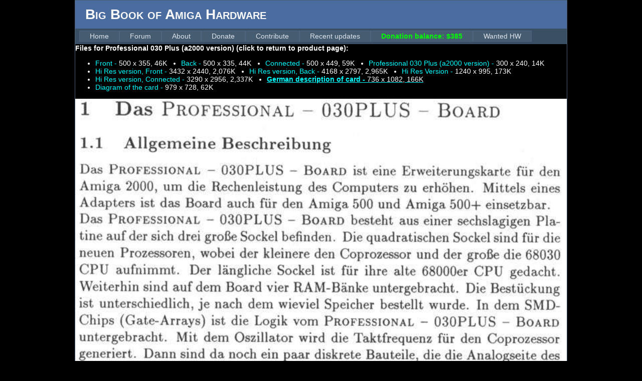

--- FILE ---
content_type: text/html; charset=utf-8
request_url: https://bigbookofamigahardware.com/bboah/ViewFile.aspx?id=188&fileId=451
body_size: 2569
content:

<!DOCTYPE html PUBLIC "-//W3C//DTD XHTML 1.0 Strict//EN" "http://www.w3.org/TR/xhtml1/DTD/xhtml1-strict.dtd">
<html xmlns="http://www.w3.org/1999/xhtml" xml:lang="en">
<head>
    <script async src="https://pagead2.googlesyndication.com/pagead/js/adsbygoogle.js?client=ca-pub-8386202143072719"
     crossorigin="anonymous"></script>
    <title>
	Big Book of Amiga Hardware
</title><meta name="description" content="Big Book of Amiga Hardware - Probably the largest Amiga hardware reference on the net!" /><meta name="keywords" content="Amiga, hardware, big, book, commodore" /><link href="../Styles/core.css" rel="stylesheet" type="text/css" /><link href="Styles/Site.css" rel="stylesheet" type="text/css" /><link href="Styles/bboah.css" rel="stylesheet" type="text/css" /></head>
<body style="background-color: #000000;">
    <style>
.image-container {
  position: relative;
  width: 100%;
  overflow: hidden;
}

.image {
  width: 100%;
  transition: transform .5s;
  cursor: zoom-in;
}

.image-full-size {
  cursor: zoom-out;
  left: 0;
}
.image-container-full-size {
}
</style>
    <form method="post" action="./ViewFile.aspx?id=188&amp;fileId=451" id="ctl01">
<div>
<input type="hidden" name="__VIEWSTATE" id="__VIEWSTATE" value="/[base64]/[base64]/[base64]/[base64]/[base64]/[base64]" />
</div>

<div>

	<input type="hidden" name="__VIEWSTATEGENERATOR" id="__VIEWSTATEGENERATOR" value="E22F6356" />
</div>
        <div class="page">
            <div class="header">
                <div class="title">
                    <h1>Big Book of Amiga Hardware
                    </h1>
                </div>
                
<div class="clear hideSkiplink">
<!--    <a href="#NavigationMenu_SkipLink">
        <img alt="Skip Navigation Links" src="/WebResource.axd?d=WtMVJzK8assBXD1Ro_mS-f7JGx9Y_H3Sowq2lfMQMCEEhNKJbcXJBIpQTY2JG_gB2YyA5H1v4mHZ3i0NkwU6_ez2txGFKzdO6pMNLpRda9Y1&amp;t=634773902700000000"
            width="0" height="0" style="border-width: 0px;" /></a>-->
            <div class="menu" id="NavigationMenu">
                <ul class="level1">
                    <li><a class="level1" href="../Default.aspx">Home</a></li>
                    <li><a class="level1" href="/forum">Forum</a></li>
                    <li><a class="level1" href="/bboah/info.aspx?id=about">About</a></li>
                     <li><a class="level1" href="/bboah/info.aspx?id=donate">Donate</a></li>
                     <li><a class="level1" href="/bboah/info.aspx?id=contribute">Contribute</a></li>
                     <li><a class="level1" href="/bboah/updates.aspx">Recent updates</a></li>
                     <li><a class="level1" href="/bboah/info.aspx?id=donate" style="color:#00FF00;font-weight:bold;">Donation balance: $385</a></li>
             <li><a class="level1" href="/en-gb/commodore-amiga-3000t-ux-wanted.aspx">Wanted HW</a></li>
                     
                    
                     </ul>
            </div>
   <!-- <a id="NavigationMenu_SkipLink"></a>-->
</div>

            </div>
            <div class="product_file"><div style="font-weight:bold;">Files for <a class="product_category_link" href="product.aspx?id=188">Professional 030 Plus (a2000 version) (click to return to product page):</a></div><div><ul id="gallery" class=""><li><a Class="" href="ViewFile.aspx?id=188&fileId=12634">Front - <span style="font-weight: normal; color:white;">500 x 355, 46K</span></a></li><li><a Class="" href="ViewFile.aspx?id=188&fileId=12636">Back - <span style="font-weight: normal; color:white;">500 x 335, 44K</span></a></li><li><a Class="" href="ViewFile.aspx?id=188&fileId=12638">Connected - <span style="font-weight: normal; color:white;">500 x 449, 59K</span></a></li><li><a Class="" href="ViewFile.aspx?id=188&fileId=448">Professional 030 Plus (a2000 version) - <span style="font-weight: normal; color:white;">300 x 240, 14K</span></a></li><li><a Class="" href="ViewFile.aspx?id=188&fileId=12633">Hi Res version, Front - <span style="font-weight: normal; color:white;">3432 x 2440, 2,076K</span></a></li><li><a Class="" href="ViewFile.aspx?id=188&fileId=12635">Hi Res version, Back - <span style="font-weight: normal; color:white;">4168 x 2797, 2,965K</span></a></li><li><a Class="" href="ViewFile.aspx?id=188&fileId=450">Hi Res Version - <span style="font-weight: normal; color:white;">1240 x 995, 173K</span></a></li><li><a Class="" href="ViewFile.aspx?id=188&fileId=12637">Hi Res version, Connected - <span style="font-weight: normal; color:white;">3290 x 2956, 2,337K</span></a></li><li><a Class="" href="ViewFile.aspx?id=188&fileId=451"><b><u>German description of card - <span style="font-weight: normal; color:white;">736 x 1082, 166K</u></b></span></a></li><li><a Class="" href="ViewFile.aspx?id=188&fileId=452">Diagram of the card - <span style="font-weight: normal; color:white;">979 x 728, 62K</span></a></li></ul></div></div>
                    <div style="padding-top:15px;" id="image-container" class="image-container"><img class="image" id="image" src="media/download_photos/harms_description.jpg"></div>
        </div>

    </form>
    <script>
        const image = document.getElementById("image");
        const imageContainer = document.getElementById("image-container");

        image.addEventListener("click", function () {
            if (image.classList.contains("image-full-size")) {
                image.classList.remove("image-full-size");
                imageContainer.classList.remove("image-container-full-size");
                image.classList.add("image");
                imageContainer.classList.add("image-container");
            } else {
                image.classList.add("image-full-size");
                imageContainer.classList.add("image-container-full-size");
                image.classList.remove("image");
                imageContainer.classList.remove("image-container");
            }
        });
    </script>
    <script async src="https://pagead2.googlesyndication.com/pagead/js/adsbygoogle.js?client=ca-pub-8386202143072719" crossorigin="anonymous"></script>
</body>
</html>


--- FILE ---
content_type: text/html; charset=utf-8
request_url: https://www.google.com/recaptcha/api2/aframe
body_size: 269
content:
<!DOCTYPE HTML><html><head><meta http-equiv="content-type" content="text/html; charset=UTF-8"></head><body><script nonce="PlVBpP6lgeZh6HCHTqjOzw">/** Anti-fraud and anti-abuse applications only. See google.com/recaptcha */ try{var clients={'sodar':'https://pagead2.googlesyndication.com/pagead/sodar?'};window.addEventListener("message",function(a){try{if(a.source===window.parent){var b=JSON.parse(a.data);var c=clients[b['id']];if(c){var d=document.createElement('img');d.src=c+b['params']+'&rc='+(localStorage.getItem("rc::a")?sessionStorage.getItem("rc::b"):"");window.document.body.appendChild(d);sessionStorage.setItem("rc::e",parseInt(sessionStorage.getItem("rc::e")||0)+1);localStorage.setItem("rc::h",'1768791332914');}}}catch(b){}});window.parent.postMessage("_grecaptcha_ready", "*");}catch(b){}</script></body></html>